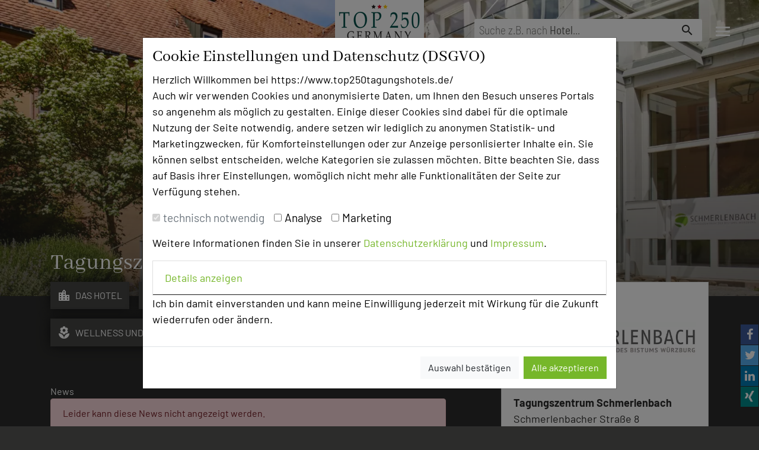

--- FILE ---
content_type: text/html; charset=UTF-8
request_url: https://www.top250tagungshotels.de/hotelnews/TagungszentrumSchmerlenbach-H%C3%B6sbach-Schmerlenbach%2B19-Startup%2B-%2Bgeschenkt%2Bf%C3%BCr%2B2019/Tagungshotel/4901/newsdetail/628
body_size: 10338
content:
<!DOCTYPE html>
<html lang="de">

<head>
  <title>
    Tagungszentrum Schmerlenbach – Tagen im Spessart  </title>
  <meta charset="utf-8">
  <meta name="viewport" content="width=device-width, initial-scale=1.0">
  <meta name="description" content="Das Tagungszentrum Schmerlenbach in Hösbach bietet 10 moderne Tagungsräume, klösterliche Ruhe und professionelle Betreuung. Ideal für Seminare, Konferenzen & Events. Geprüft von Top250Tagungshotels – Ihrem Portal für qualitätsgeprüfte Tagungshotels in Deutschland.">
  <meta name="keywords" content="Tagungshotel Spessart mit klösterlicher Atmosphäre, Seminarhotel Unterfranken mit Parkanlage, Businesshotel Bayern mit Bio-Restaurant, geprüfte Tagungshotels Top250, 
Hotel mit Meditationsräumen und Naturzugang">
  <meta name="author" content="top250tagungshotels.de">
      <meta property="og:url" content="https://www.top250tagungshotels.de/hotelnews/tagungszentrum-schmerlenbach-hosbach-schmerlenbach-19-startup-geschenkt-fur-2019/Tagungshotel/4901/newsdetail/628" />
        <meta property="og:type" content="article" />
        <meta property="og:title" content="Schmerlenbach 19%-Startup - geschenkt für 2019" />
          <meta property="og:image" content="https://www.top250tagungshotels.de/assets/img/hoteldaten/628/news/news4901.jpg" />
    <link rel="apple-touch-icon" sizes="180x180" href="/apple-touch-icon.png">
  <link rel="icon" type="image/png" sizes="32x32" href="/favicon-32x32.png">
  <link rel="icon" type="image/png" sizes="16x16" href="/favicon-16x16.png">
  <link rel="manifest" href="/site.webmanifest">
  <link rel="mask-icon" href="/safari-pinned-tab.svg" color="#5bbad5">
  <meta name="msapplication-TileColor" content="#da532c">
  <meta name="theme-color" content="#ffffff">
  <link rel="shortcut icon" href="https://www.top250tagungshotels.de/icon.ico">
    <!-- <style type="text/css">@import url(https://fonts.googleapis.com/css?family=Abhaya+Libre:400,700|Barlow:200,400,700|Barlow+Condensed:200,400,700|Barlow+Semi+Condensed:200,400,700);</style> -->
  <link rel="stylesheet" href="https://www.top250tagungshotels.de/assets/css/font-awesome.min.css">
  <link as="style"
    href="https://www.top250tagungshotels.de/assets/webpack/dist/css/0.css?v=1675160239"
    rel="preload">
  <link as="style"
    href="https://www.top250tagungshotels.de/assets/webpack/dist/css/2.css?v=1675160239"
    rel="preload">
  <link
    href="https://www.top250tagungshotels.de/assets/webpack/dist/css/0.css?v=1675160239"
    rel="stylesheet">
  <link
    href="https://www.top250tagungshotels.de/assets/webpack/dist/css/2.css?v=1675160239"
    rel="stylesheet">
  <link as="style" rel="preload" href="https://www.top250tagungshotels.de/assets/css/fonts.css" />
  <link rel="stylesheet" href="https://www.top250tagungshotels.de/assets/css/fonts.css" />
  <link href="https://www.top250tagungshotels.de/assets/css/main.css" rel="stylesheet">
  <link href="https://www.top250tagungshotels.de/assets/css/last.css" rel="stylesheet">
  <link as="script"
    href="https://www.top250tagungshotels.de/assets/webpack/dist/js/main.js?v=1675160239"
    rel="preload">
  <link as="script"
    href="https://www.top250tagungshotels.de/assets/webpack/dist/js/runtime.js?v=1675160239"
    rel="preload">
  <link as="script"
    href="https://www.top250tagungshotels.de/assets/webpack/dist/js/vendor.js?v=1675160239"
    rel="preload">
</head>

<style>
  .icon-bar {
    position: fixed;
    bottom: 2rem;
    right: 0;
  }

  .icon-bar a {
    display: block;
    text-align: center;
    text-decoration: none;
    transition: all 0.3s ease;
    color: white;
  }

  .icon-bar a:hover {
    background-color: #000;
  }

  .fa {
    padding: 7px;
    font-size: 20px;
    width: 30px;
    text-align: center;
    text-decoration: none;
    margin: 1px;
  }

  .fa:hover {
    opacity: 0.7;
  }

  .fa-facebook {
    background: #3B5998;
    color: white;
  }

  .fa-twitter {
    background: #55ACEE;
    color: white;
  }

  .fa-linkedin {
    background: #007bb5;
    color: white;
  }

  .fa-xing {
    background: #008b8b;
    color: white;
  }
</style>

<body class="detail">
  

<!-- Modal -->
<div id="cookie_dialog" class="modal fade" tabindex="-1" role="dialog" aria-labelledby="cookie_dialogTitle"
    aria-hidden="true" style="color:black" data-backdrop="static" data-keyboard="false">
    <div class="modal-dialog modal-dialog-centered modal-lg" role="document">
        <form action="https://www.top250tagungshotels.de/start/cookie_consent"
            method="post">
            <div class="modal-content">
                <div class="modal-body">
                    <h3 id="cookie_dialogTitle">Cookie Einstellungen und Datenschutz (DSGVO)</h3>
                    <p>Herzlich Willkommen bei https://www.top250tagungshotels.de/<br>
                        Auch wir verwenden Cookies und anonymisierte Daten, um Ihnen den Besuch unseres Portals so
                        angenehm als
                        möglich zu gestalten. Einige dieser Cookies sind dabei für die optimale Nutzung der Seite
                        notwendig,
                        andere setzen wir lediglich zu anonymen Statistik- und Marketingzwecken, für
                        Komforteinstellungen oder zur
                        Anzeige personlisierter Inhalte ein. Sie können selbst entscheiden, welche Kategorien sie
                        zulassen
                        möchten. Bitte beachten Sie, dass auf Basis ihrer Einstellungen, womöglich nicht mehr alle
                        Funktionalitäten der Seite zur Verfügung stehen.</p>

                    <div style="margin: 5px 0 15px 0; font-size: 1.2em">
                        <div class="form-check form-check-inline">
                            <input class="form-check-input" type="checkbox" id="inlineCheckbox1"
                                name="technisch_notwendig" value="1" checked disabled>
                            <label class="form-check-label" for="inlineCheckbox1">technisch notwendig</label>
                        </div>
                        <div class="form-check form-check-inline">
                            <input class="form-check-input" type="checkbox" id="inlineCheckbox2" name="analyse"
                                value="1">
                            <label class="form-check-label" for="inlineCheckbox2">Analyse</label>
                        </div>
                        <div class="form-check form-check-inline">
                            <input class="form-check-input" type="checkbox" id="inlineCheckbox3" name="marketing"
                                value="1">
                            <label class="form-check-label" for="inlineCheckbox3">Marketing</label>
                        </div>
                    </div>
                    <p>Weitere Informationen finden Sie in unserer <a
                            href="https://www.top250tagungshotels.de/datenschutz">Datenschutzerklärung</a>
                            und <a
                                href="https://www.top250tagungshotels.de/impressum">Impressum</a>.
                    </p>

                    <div id="accordion">
                        <div class="card">
                            <div class="card-header" id="headingOne">
                                <p class="mb-0">
                                    <a href="#" data-toggle="collapse" data-target="#collapseOne" aria-expanded="false"
                                        aria-controls="collapseOne">Details anzeigen</a>
                                </p>
                            </div>

                            <div id="collapseOne" class="collapse" aria-labelledby="headingOne"
                                data-parent="#accordion">
                                <div class="card-body">
                                    <strong>Detailinformationen zu den Kategorien:</strong>
                                    <ul>
                                        <li><strong>technisch notwendig:</strong><br>
                                            Diese Cookies sind für den Betrieb der Seite unbedingt erforderlich und
                                            ermöglichen
                                            sicherheitsrelevante Funktionalität. Außerdem verwenden wir Google Maps um
                                            Ihnen die Hotels in
                                            einer übersichtlichen Kartenansicht zu präsentieren.</li>
                                        <li><strong>Analyse:</strong><br>
                                            Wir benutzen Google Analtics, um beispielsweise Besucherzahlen und den
                                            Effekt bestimmter Seiten
                                            unseres Web-Auftritts zu ermitteln und unsere Inhalte zu optimieren.</li>
                                        <li><strong>Marketing:</strong><br>
                                            Um unsere Anzeigen- und Werbemaßnahmen auf unterschiedlichen Kanälen zu
                                            optimieren, setzen wir
                                            Cookies von Google Addwords und facebook ein, wenn Sie einwilligen und diese
                                            Option aktivieren.
                                        </li>
                                    </ul>
                                </div>
                            </div>
                        </div>
                    </div>
                    <p>Ich bin damit einverstanden und kann meine Einwilligung jederzeit mit Wirkung für die Zukunft
                        wiederrufen
                        oder ändern.</p>
                </div>
                <div class="modal-footer">
                    <button type="submit" name="cookie_save" value="auswahl_speichern" class="btn btn-light">Auswahl
                        bestätigen</button>
                    <button type="submit" name="cookie_save" value="alle_speichern" class="btn btn-primary">Alle
                        akzeptieren</button>
                    
                      
                </div>
            </div>
            
            <input type="hidden" name="csrf_name" value="553310b104e1212855e10fd1d097e433" />   
        </form>
    </div>
</div>
  <header> 
      
            <!--<a aria-label="Facebook-Seite von Top250tagungshotels besuchen" id="nav-facebook-button"
      href="https://www.facebook.com/top250tagungshotels" target="_blank"><i class="fa fa-facebook-f"></i></a>-->
        <form class="searchbar form-inline" action="https://www.top250tagungshotels.de/hotels">
          <div class="input-group">
            <div class="placeholder" >
              <span>Suche
                z.B. nach <strong>Hotel</strong>...</span>
            </div>
            <input type="text" id="suchtext" name="suchtext" placeholder="" autocomplete="off"
              aria-label="Suchebegriff eingeben" aria-expanded="false" aria-expanded="false" aria-autocomplete="list"
              value="" required>
            <input type="hidden" name="absenden" value="true">
            <div class="input-group-append d-none"> <a
                class="btn btn-basic" href="#" onclick="document.getElementById('suchtext').value='';"> <span class="material-icons">close</span>
              </a> </div>
            <div class="input-group-append">
              <button class="btn btn-basic" type="submit"> <span class="material-icons">search</span> </button>
              <input type="submit" class="d-none">
            </div>
          </div>
                      
            <input type="hidden" name="csrf_name" value="553310b104e1212855e10fd1d097e433" />   
        </form>
      
          
      
                    <a class="navbar-brand logo" href="https://www.top250tagungshotels.de/">top250tagungshotels.de</a>
              <a href="https://www.top250tagungshotels.de/sammelanfrage" class="btn btn-tth_orange sammelanfrage_stellen__button"
          data-count="0"
          aria-label="Sammelanfrage stellen"> <span class="d-none d-md-inline">Sammelanfrage starten</span></a>
        <button class="navbar-toggler" type="button" data-toggle="collapse" data-target="#navbarCollapse"
      aria-controls="navbarCollapse" aria-expanded="false" aria-label="Toggle navigation"> <span
        class="material-icons">menu</span> </button>
  </header>
  <nav class="collapse navbar-collapse " id="navbarCollapse"> <a class="navbar-brand logo"
      href="https://www.top250tagungshotels.de/">top250tagungshotels.de</a>
    <button class="navbar-toggler" type="button" data-toggle="collapse" data-target="#navbarCollapse"
      aria-controls="navbarCollapse" aria-expanded="false" aria-label="Toggle navigation"> <span
        class="material-icons">close</span> </button>
    <div class="scrollable">
      <div class="container-fluid">
        <div class="row mt-5">
          <div class="col-md-5 mb-5 offset-md-2">
            <div class="row">
              <div class="col-12">
                <h3><small>Die Idee</small>Über uns</h3>
              </div>
              <div class="col-12">
                <ul class="navbar-nav">
                  <li class="nav-item  ">
                    <a class="nav-link" href="https://www.top250tagungshotels.de/content/mission"> <small>Mission</small></a>
                  </li>
                  <li class="nav-item  ">
                    <a class="nav-link" href="https://www.top250tagungshotels.de/content/kategorien">
                      <small>Kategorie</small></a>
                  </li>
                  <li class="nav-item  "> <a
                      class="nav-link" href="https://www.top250tagungshotels.de/content/team"> <small>Team</small> </a></li>
                  <li
                    class="nav-item  ">
                    <a class="nav-link" href="https://www.top250tagungshotels.de/content/herausgeber"> <small>Herausgeber &
                        Autoren</small> </a>
                  </li>
                  <li class="nav-item  ">
                    <a class="nav-link" href="https://www.top250tagungshotels.de/content/partner"> <small>Partner</small> </a>
                  </li>
                </ul>
              </div>
            </div>
          </div>
          <div class="col-md-5 mb-5">
            <div class="row">
              <div class="col-12">
                <h3><small>Alle Informationen</small>Für Tagungsentscheider</h3>
              </div>
              <div class="col-12">
                <ul class="navbar-nav">
                  <li
                    class="nav-item  ">
                    <a class="nav-link" href="https://www.top250tagungshotels.de/content/hotel_empfehlen/hotel_empfehlen">
                      <small>Hotel empfehlen</small></a>
                  </li>
                  <li
                    class="nav-item  ">
                    <a class="nav-link" href="https://www.top250tagungshotels.de/content/bestes_tagungshotel/2026">
                      <small>Bestes Tagungshotel 2026</small></a>
                  </li>
                    
                  <li
                    class="nav-item  ">
                    <a class="nav-link" href="https://www.top250tagungshotels.de/branchentreff">
                      <small>Branchentreff</small></a>
                  </li>
                    
                  <li class="nav-item  ">
                          <a class="nav-link" href="https://www.top250tagungshotels.de/content/hall_of_fame"> <small>TOP 250 Hall of Fame</small> </a>
                    </li>
                    
                  <li class="nav-item  ">
                    <a class="nav-link" href="https://www.top250tagungshotels.de/content/bester_tagungshotelier"> <small>Top
                        Tagungshotelier</small> </a>
                  </li>
                                    <li
                    class="nav-item  ">
                    <a class="nav-link" href="https://www.top250tagungshotels.de/content/preisverleihung"> <small>Bilder der
                        Preisverleihung</small> </a>
                  </li>
                </ul>
              </div>
            </div>
          </div>
        </div>
        <div class="row">
          <div class="col-md-5 mb-5 offset-md-2">
            <div class="row">
              <div class="col-12">
                <h3><a id="a-nav-link" class="nav-link"
                    href="https://www.top250tagungshotels.de/content/team"><small>Ansprechpartner</small>Kontakt</a> </h3>
              </div>
            </div>
          </div>
          <div class="col-md-5 mb-5">
            <div class="row">
              <div class="col-12">
                <h3><small>Alle Informationen</small>Für Hotels</h3>
              </div>
              <div class="col-12">
                <ul class="navbar-nav">
                  <li
                    class="nav-item  ">
                    <a class="nav-link" href="https://www.top250tagungshotels.de/content/hotel_empfehlen/neuaufnahme">
                      <small>Bewerbung zur Neuaufnahme</small> </a>
                  </li>
                  <li class="nav-item  "> <a
                      class="nav-link" href="https://www.top250tagungshotels.de/content/inside"> <small>Top 250 Germany
                        Inside</small></a> </li>
                  <li
                    class="nav-item  ">
                    <a class="nav-link" href="https://www.top250tagungshotels.de/content/mice_magazin"> <small>MICE
                        Start</small></a>
                  </li>
                  <li class="nav-item"> <a class="nav-link" href="https://www.top250tagungshotels.de/verwaltung"> <small>Login
                      </small> </a> </li>
                </ul>
              </div>
            </div>
          </div>
        </div>
        <div class="row">
          <div class="col-md-5 mb-5 offset-md-2">
            <div class="row">
              <div class="col-12">
                <h3><small>Alle Informationen</small>Beliebte Suchlisten</h3>
              </div>
              <div class="col-12">
                <ul class="navbar-nav">
                  <li class="nav-item"> <a class="nav-link"
                      href="https://www.top250tagungshotels.de/hotels/Baden-Wuerttemberg/11"> <small>Baden-Württemberg </small>
                    </a> </li>
                  <li class="nav-item"> <a class="nav-link" href="https://www.top250tagungshotels.de/hotels/Bayern/12">
                      <small>Bayern </small> </a> </li>
                  <li class="nav-item"> <a class="nav-link" href="https://www.top250tagungshotels.de/hotels/Berlin/13">
                      <small>Berlin </small> </a> </li>
                  <li class="nav-item"> <a class="nav-link" href="https://www.top250tagungshotels.de/hotels/Brandenburg/14">
                      <small>Brandenburg </small> </a> </li>
                  <li class="nav-item"> <a class="nav-link" href="https://www.top250tagungshotels.de/hotels/Bremen/15">
                      <small>Bremen </small> </a> </li>
                  <li class="nav-item"> <a class="nav-link" href="https://www.top250tagungshotels.de/hotels/Hamburg/16">
                      <small>Hamburg </small> </a> </li>
                  <li class="nav-item"> <a class="nav-link" href="https://www.top250tagungshotels.de/hotels/Hessen/17">
                      <small>Hessen </small> </a> </li>
                  <li class="nav-item"> <a class="nav-link"
                      href="https://www.top250tagungshotels.de/hotels/Mecklenburg-Vorpommern/18"> <small>Mecklenburg-Vorpommern
                      </small> </a> </li>
                  <li class="nav-item"> <a class="nav-link" href="https://www.top250tagungshotels.de/hotels/Niedersachsen/19">
                      <small>Niedersachsen </small> </a> </li>
                  <li class="nav-item"> <a class="nav-link"
                      href="https://www.top250tagungshotels.de/hotels/Nordrhein-Westfalen/20"> <small>Nordrhein-Westfalen
                      </small> </a> </li>
                  <li class="nav-item"> <a class="nav-link" href="https://www.top250tagungshotels.de/hotels/Rheinland-Pfalz/21">
                      <small>Rheinland-Pfalz </small> </a> </li>
                  <li class="nav-item"> <a class="nav-link" href="https://www.top250tagungshotels.de/hotels/Saarland/22">
                      <small>Saarland </small> </a> </li>
                  <li class="nav-item"> <a class="nav-link" href="https://www.top250tagungshotels.de/hotels/Sachsen/23">
                      <small>Sachsen </small> </a> </li>
                  <li class="nav-item"> <a class="nav-link" href="https://www.top250tagungshotels.de/hotels/Sachsen-Anhalt/24">
                      <small>Sachsen-Anhalt </small> </a> </li>
                  <li class="nav-item"> <a class="nav-link"
                      href="https://www.top250tagungshotels.de/hotels/Schleswig-Holstein/25"> <small>Schleswig-Holstein </small>
                    </a> </li>
                  <li class="nav-item"> <a class="nav-link" href="https://www.top250tagungshotels.de/hotels/Thueringen/26">
                      <small>Thüringen </small> </a> </li>
                </ul>
              </div>
            </div>
          </div>
          <div class="col-md-5 mb-5">
            <div class="row">
              <div class="col-12">
                <h3><small>Alle Informationen</small>Beliebte Suchlisten</h3>
              </div>
              <div class="col-12">
                <ul class="navbar-nav">
                  <li class="nav-item"> <a class="nav-link" style="font-weight: bold"
                      href="https://www.top250tagungshotels.de/hotels/profisuche"> <small>Profisuche </small> </a> </li>
                  <li class="nav-item"> <a class="nav-link" href="https://www.top250tagungshotels.de/hotels/seminar">
                      <small>Seminar </small> </a> </li>
                  <li class="nav-item"> <a class="nav-link" href="https://www.top250tagungshotels.de/hotels/konferenz">
                      <small>Konferenz </small> </a> </li>
                  <li class="nav-item"> <a class="nav-link" href="https://www.top250tagungshotels.de/hotels/klausur">
                      <small>Klausur </small> </a> </li>
                  <li class="nav-item"> <a class="nav-link" href="https://www.top250tagungshotels.de/hotels/event"> <small>Event
                      </small> </a> </li>
                  <li class="nav-item"> <a class="nav-link" href="https://www.top250tagungshotels.de/hotels/kreativprozesse">
                      <small>Kreativprozesse </small> </a> </li>
                  <li class="nav-item"> <a class="nav-link"
                      href="https://www.top250tagungshotels.de/hotels/Hotels_bis_50_zimmer"> <small>Hotels bis 50 Zimmer
                      </small> </a> </li>
                  <li class="nav-item"> <a class="nav-link"
                      href="https://www.top250tagungshotels.de/hotels/Hotels_ab_50_zimmer"> <small>Hotels ab 50 Zimmer </small>
                    </a> </li>
                  <li class="nav-item"> <a class="nav-link" href="https://www.top250tagungshotels.de/hotels/Coronakonform">
                      <small>Coronakonformes Tagen </small> </a> </li>
                </ul>
              </div>
            </div>
          </div>
        </div>
      </div>
    </div>
  </nav>
  <main>
            
<div class="header">
        <picture><source srcset="https://img.top250tagungshotels.de/img/hoteldaten/628/images/Tagungshotel_Schmerlenbach_Tagungshotel_2021.jpg?w=420&format=webp&q=75 420w, https://img.top250tagungshotels.de/img/hoteldaten/628/images/Tagungshotel_Schmerlenbach_Tagungshotel_2021.jpg?w=840&format=webp&q=75 840w, https://img.top250tagungshotels.de/img/hoteldaten/628/images/Tagungshotel_Schmerlenbach_Tagungshotel_2021.jpg?w=840&format=webp&q=75 840w, https://img.top250tagungshotels.de/img/hoteldaten/628/images/Tagungshotel_Schmerlenbach_Tagungshotel_2021.jpg?w=1680&format=webp&q=75 1680w, https://img.top250tagungshotels.de/img/hoteldaten/628/images/Tagungshotel_Schmerlenbach_Tagungshotel_2021.jpg?w=1024&format=webp&q=75 1024w, https://img.top250tagungshotels.de/img/hoteldaten/628/images/Tagungshotel_Schmerlenbach_Tagungshotel_2021.jpg?w=2048&format=webp&q=75 2048w, https://img.top250tagungshotels.de/img/hoteldaten/628/images/Tagungshotel_Schmerlenbach_Tagungshotel_2021.jpg?w=1920&format=webp&q=75 1920w, https://img.top250tagungshotels.de/img/hoteldaten/628/images/Tagungshotel_Schmerlenbach_Tagungshotel_2021.jpg?w=3840&format=webp&q=75 3840w" type="image/webp"><source srcset="https://img.top250tagungshotels.de/img/hoteldaten/628/images/Tagungshotel_Schmerlenbach_Tagungshotel_2021.jpg?w=420&q=75 420w, https://img.top250tagungshotels.de/img/hoteldaten/628/images/Tagungshotel_Schmerlenbach_Tagungshotel_2021.jpg?w=840&q=75 840w, https://img.top250tagungshotels.de/img/hoteldaten/628/images/Tagungshotel_Schmerlenbach_Tagungshotel_2021.jpg?w=840&q=75 840w, https://img.top250tagungshotels.de/img/hoteldaten/628/images/Tagungshotel_Schmerlenbach_Tagungshotel_2021.jpg?w=1680&q=75 1680w, https://img.top250tagungshotels.de/img/hoteldaten/628/images/Tagungshotel_Schmerlenbach_Tagungshotel_2021.jpg?w=1024&q=75 1024w, https://img.top250tagungshotels.de/img/hoteldaten/628/images/Tagungshotel_Schmerlenbach_Tagungshotel_2021.jpg?w=2048&q=75 2048w, https://img.top250tagungshotels.de/img/hoteldaten/628/images/Tagungshotel_Schmerlenbach_Tagungshotel_2021.jpg?w=1920&q=75 1920w, https://img.top250tagungshotels.de/img/hoteldaten/628/images/Tagungshotel_Schmerlenbach_Tagungshotel_2021.jpg?w=3840&q=75 3840w"><img loading="lazy" class="teaser__image"style="object-position: 53% 50%" src="https://img.top250tagungshotels.de/img/hoteldaten/628/images/Tagungshotel_Schmerlenbach_Tagungshotel_2021.jpg?w=1920&q=75" alt="Abb. Tagungszentrum
Schmerlenbach" referrerpolicy="no-referrer"></picture></div>
<div class="container">
    <div class="row">
        <div class="col-md-12">
            <div class="h1">
                Tagungszentrum
Schmerlenbach            </div>
        </div>
    </div>
    <div class="row">
        <div class="col-md-8">
            <nav>
                <ul class="nav nav-pills nav-pills--categories mb-5">

                    <li class="nav-item"> <a class="nav-link  "
                            href="https://www.top250tagungshotels.de/hotel/TagungszentrumSchmerlenbach/Hösbach/628/index"
                            title="Profilstartseite Tagungszentrum
Schmerlenbach"><i
                                class="material-icons">location_city</i>Das hotel</a> </li>
                    
                                            <li class="nav-item">
                            <a class="nav-link  "
                                href="https://www.top250tagungshotels.de/hotel/TagungszentrumSchmerlenbach/Hösbach/628/wissenswertes"
                                title="Wissenswertes Tagungszentrum
Schmerlenbach"><i
                                    class="material-icons">check_circle</i>Fazit</a>
                        </li>
                    
                                            <li class="nav-item">
                            <a class="nav-link  "
                                href="https://www.top250tagungshotels.de/hotel/TagungszentrumSchmerlenbach/Hösbach/628/news" title="News Tagungszentrum
Schmerlenbach"><i
                                    class="material-icons">chat_bubble</i>News</a>
                        </li>
                    
                                            <li class="nav-item">
                            <a class="nav-link  "
                                href="https://www.top250tagungshotels.de/hotel/TagungszentrumSchmerlenbach/Hösbach/628/tag_raeume"
                                title="Tagungsräume Tagungszentrum
Schmerlenbach"><i
                                    class="material-icons">desktop_mac</i>Tagungsräume</a>
                        </li>
                                            
                                            <li class="nav-item">
                            <a class="nav-link  "
                                href="https://www.top250tagungshotels.de/hotel/TagungszentrumSchmerlenbach/Hösbach/628/wellness"
                                title="Wellness &amp; Freizeit Tagungszentrum
Schmerlenbach"><i
                                    class="material-icons">local_florist</i>Wellness und Freizeit</a>
                        </li>
                    
                    <li class="nav-item">
                        <a class="nav-link  "
                            href="https://www.top250tagungshotels.de/hotel/TagungszentrumSchmerlenbach/Hösbach/628/erreichbar"
                            title="Erreichbarkeit Tagungszentrum
Schmerlenbach"><i class="material-icons">train</i>Anreise</a>
                    </li>
                    <li class="nav-item">
                        <a class="nav-link  "
                            href="https://www.top250tagungshotels.de/hotel/TagungszentrumSchmerlenbach/Hösbach/628/preise"
                            title="Preise Tagungszentrum
Schmerlenbach"><i
                                class="material-icons">account_balance_wallet</i>Preise</a>
                    </li>
                    
                                            <li class="nav-item">
                            <a class="nav-link  "
                                href="https://www.top250tagungshotels.de/hotel/TagungszentrumSchmerlenbach/Hösbach/628/video"
                                title="Video und virtueller Rundgang Tagungszentrum
Schmerlenbach"><i
                                    class="material-icons">videocam</i>Video</a>
                        </li>
                                                            
                                    </ul>
            </nav>
            
<div class="row">
        <div class="col-11"><span>News</span>
                                        <div class="alert alert-danger" role="alert">
                                <span class="glyphicon glyphicon-exclamation-sign" aria-hidden="true"></span>
                                <span class="sr-only">Fehler:</span>
                                Leider kann diese News nicht angezeigt werden.
                        </div>
                        </div>
</div>
        </div>
        <div class="col-md-4">
    <div class="card mb-4">
        <div class="card-body">
            <div class="hotel__logo mb-3"
                style="background-image:url(https://img.top250tagungshotels.de/img/hoteldaten/628/images/Tagungszentrum_Schmerlenbach_Logo.jpg?format=webp)"></div>
            <p class="card-text hotel__address">
                <strong>Tagungszentrum
Schmerlenbach</strong><br>
                Schmerlenbacher Straße 8<br>                                63768                Hösbach<br>
                <br>
                <a href="tel:+4960216302-0"><i class="material-icons"> phone </i> +49 6021 6302-0</a><br>
                <a class="hotel_email" data-data="628"
                    href="mailto:info@schmerlenbach.de?cc=anfrage@top250tagungshotels.de&amp;subject=Ihre&nbsp;Anfrage&nbsp;aus&nbsp;top250tagungshotels.de"><i
                        class="material-icons"> mail </i> Email</a><br>

                <a href="/adserver/hotel_url/628" target="_blank" rel="nofollow noopener"><i class="material-icons"> language </i> Homepage</a><br />            </p>
        </div>
    </div>

    <a class="btn my-4 sammelanfrage__button btn-block not-in-list"
        href="https://www.top250tagungshotels.de/sammelanfrage/toggle/628" role="button"><span>zur Tagungsanfrage hinzufügen
            <i class="material-icons float-right"> add_circle </i></span><span>Tagungsanfrage entfernen <i
                class="material-icons float-right"> remove_circle_outline </i></span></a>

            <div class="card my-4">
            <div class="card-header"> Bewertung </div>
            <div class="card-body">
                
                    <a class="bewertung-button tp" style="font-weight: 400" href="https://www.top250tagungshotels.de/bewerten/liste_bereich/628/tagungsplaner"
                        title="Alle Tagungsplaner Bewertungen anzeigen">
                        <div class="progress mb-2">


                                                                                        <div class="progress__title bg-tth_orange">Tagungsplaner</div>
                                <div class="progress__bar_wrapper">
                                    <div class="progress-bar bg-tth_orange" role="progressbar" aria-label="Tagungsplaner"
                                        style="width: 98%;" aria-valuenow="98"
                                        aria-valuemin="0" aria-valuemax="100"></div>
                                </div>
                            
                        </div>
                    </a>
                                                        
                    <a class="bewertung-button tr" style="font-weight: 400" href="https://www.top250tagungshotels.de/bewerten/liste_bereich/628/trainer"
                        title="Alle Tagungsleiter Bewertungen anzeigen">
                        <div class="progress mb-2">


                                                                                        <div class="progress__title bg-info">Tagungsleiter</div>
                                <div class="progress__bar_wrapper">
                                    <div class="progress-bar bg-info" role="progressbar" aria-label="Tagungsleiter"
                                        style="width: 99%;" aria-valuenow="99"
                                        aria-valuemin="0" aria-valuemax="100"></div>
                                </div>
                            
                        </div>
                    </a>
                                                        
                    <a class="bewertung-button tt" style="font-weight: 400" href="https://www.top250tagungshotels.de/bewerten/liste_bereich/628/tagungsteilnehmer"
                        title="Alle Tagungsteilnehmer Bewertungen anzeigen">
                        <div class="progress mb-2">


                                                                                        <div class="progress__title bg-tth_dark">Tagungsteilnehmer</div>
                                <div class="progress__bar_wrapper">
                                    <div class="progress-bar bg-tth_dark" role="progressbar" aria-label="Tagungsteilnehmer"
                                        style="width: 96%;" aria-valuenow="96"
                                        aria-valuemin="0" aria-valuemax="100"></div>
                                </div>
                            
                        </div>
                    </a>
                                                                    </div>
        </div>
    
    <a href="https://www.top250tagungshotels.de/bewerten/hotel/TagungszentrumSchmerlenbach/Hösbach/628/" title="Bewertung zu Hotel Tagungszentrum
Schmerlenbach  abgeben"
        class="btn btn-primary btn-block my-4">Hotel bewerten</a>

    <div class="card my-4">
        <div class="card-header"> Hoteldaten </div>
        <div class="card-body" style="color:black">
            <div class="row">
                <div class="col-12">Max. Tagungskapazität (Personen)</div>
            </div>
                            <div class="row">
                    <div class="col-9">U-Form</div>
                    <div class="col-3 text-right">50</div>
                </div>
                                        <div class="row">
                    <div class="col-9">Parlamentarisch</div>
                    <div class="col-3 text-right">60</div>
                </div>
                                        <div class="row">
                    <div class="col-9">Reihenbestuhlung</div>
                    <div class="col-3 text-right">120</div>
                </div>
                                        <div class="row">
                    <div class="col-9">Tagungsräume</div>
                    <div class="col-3 text-right">
                        10                    </div>
                </div>
            
                            <div class="row mt-3">
                                            <div class="col-9">Ausstellungsfläche</div>
                        <div class="col-3 text-right">70 qm</div>
                                                        </div>
            
            <div class="row mt-3">
                <div class="col-9">Zimmer</div>
                <div class="col-3 text-right">
                    78                </div>
            </div>
                            <div class="row">
                    <div class="col-9">Doppelzimmer</div>
                    <div class="col-3 text-right">15</div>
                </div>
            
                            <div class="row">
                    <div class="col-9">Einzelzimmer</div>
                    <div class="col-3 text-right">54</div>
                </div>
            
                            <div class="row">
                    <div class="col-9">andere</div>
                    <div class="col-3 text-right">9</div>
                </div>
            
            
            
            
            


        </div>
    </div>

    <div class="card my-4">
        <div class="card-header"> Besonders geeignet für </div>
        <div class="card-body" style="color:black">
            <div class="row">
                <div class="col-12">
                    Seminar, Klausur                </div>
            </div>
        </div>
    </div>

            <div class="card my-4">
            <div class="card-body" style="color:black">
                1287 Seiten dieses Hotels wurden in den vergangenen 30 Tagen auf diesem Portal aufgerufen.
            </div>
        </div>
    
            <div class="card mb-4">
            <div class="card-body" style="color:black">
                <p class="card-text hotel__address">
                    <a href="https://www.schmerlenbach.de/kontakt-info/impressum/" target="_blank" rel="nofollow noopener">Impressum zum Hotel</a>
                </p>
                <p class="card-text" style="font-size:0.875rem;">
                    Für die Verwendung der Bilder haben die jeweiligen Hotels die Nutzungsrechte für dieses Portal
                    eingeräumt und sind dafür verantwortlich.
                </p>
            </div>
        </div>
    
        </div>
</div>
</div>

  </main>
  <footer>
    <div class="divider"></div>
    <div class="container">
      <div class="row my-5">
        <div class="col-md-6">
          <h3><small>Die Idee</small>Über uns</h3>
          <ul class="navbar-nav">
            <li class="nav-item  "> <a
                class="nav-link" href="https://www.top250tagungshotels.de/content/mission"> <small>Mission</small></a></li>
            <li class="nav-item  "> <a
                class="nav-link" href="https://www.top250tagungshotels.de/content/kategorien"> <small>Kategorie</small></a></li>
            <li class="nav-item  "> <a
                class="nav-link" href="https://www.top250tagungshotels.de/content/team"> <small>Team</small> </a></li>
            <li class="nav-item  "> <a
                class="nav-link" href="https://www.top250tagungshotels.de/content/herausgeber"> <small>Herausgeber &
                  Autoren</small> </a></li>
            <li class="nav-item  "> <a
                class="nav-link" href="https://www.top250tagungshotels.de/content/partner"> <small>Partner</small> </a></li>
          </ul>
          <h3><small>Alle Informationen</small>Für Tagungsentscheider</h3>
          <ul class="navbar-nav">
            <li class="nav-item  ">
              <a class="nav-link" href="https://www.top250tagungshotels.de/content/hotel_empfehlen/hotel_empfehlen">
                <small>Hotel empfehlen</small></a>
            </li>
            <li
              class="nav-item  ">
              <a class="nav-link" href="https://www.top250tagungshotels.de/content/bestes_tagungshotel/2026"> <small>Bestes
                  Tagungshotel 2026</small></a>
            </li>
            <li
              class="nav-item  ">
              <a class="nav-link" href="https://www.top250tagungshotels.de/content/bester_tagungshotelier"> <small>Top
                  Tagungshotelier</small> </a>
            </li>
              
              <li
              class="nav-item  ">
              <a class="nav-link" href="https://www.top250tagungshotels.de/branchentreff"> <small>Branchentreff</small> </a>
            </li>
                          <li class="nav-item  ">
                  <a class="nav-link" href="https://www.top250tagungshotels.de/content/hall_of_fame"> <small>TOP 250 Hall of Fame</small> </a></li>
                        <li class="nav-item  ">
              <a class="nav-link" href="https://www.top250tagungshotels.de/content/preisverleihung"> <small>Bilder der
                  Preisverleihung</small> </a>
            </li>
          </ul>
          <h3 id="beliebteSuchlisten_typ"><small>Alle Informationen</small>Beliebte Suchlisten</h3>
          <ul class="navbar-nav">
            <li class="nav-item"> <a class="nav-link" style="font-weight: bold"
                href="https://www.top250tagungshotels.de/profisuche"> <small style="font-weight: bold;">Profisuche </small>
              </a> </li>
            <li class="nav-item"> <a class="nav-link" href="https://www.top250tagungshotels.de/hotels/seminar"> <small>Seminar
                </small> </a> </li>
            <li class="nav-item"> <a class="nav-link" href="https://www.top250tagungshotels.de/hotels/konferenz">
                <small>Konferenz </small> </a> </li>
            <li class="nav-item"> <a class="nav-link" href="https://www.top250tagungshotels.de/hotels/klausur"> <small>Klausur
                </small> </a> </li>
            <li class="nav-item"> <a class="nav-link" href="https://www.top250tagungshotels.de/hotels/event"> <small>Event
                </small> </a> </li>
            <li class="nav-item"> <a class="nav-link" href="https://www.top250tagungshotels.de/hotels/kreativprozesse">
                <small>Kreativprozesse </small> </a> </li>
          </ul>
        </div>
        <div class="col-md-6">
          <h3><a class="nav-link"
              href="https://www.top250tagungshotels.de/content/team"><small>Ansprechpartner</small>Kontakt</a> </h3>
          <ul class="navbar-nav">
          </ul>
          <h3><small>Alle Informationen</small>Für Hotels</h3>
          <ul class="navbar-nav">
            <li class="nav-item  "> <a
                class="nav-link" href="https://www.top250tagungshotels.de/content/hotel_empfehlen/neuaufnahme"> <small>Bewerbung
                  zur Neuaufnahme</small> </a> </li>
            <li class="nav-item  "> <a
                class="nav-link" href="https://www.top250tagungshotels.de/content/inside"> <small>Top 250 Germany
                  Inside</small></a> </li>
            <li class="nav-item  "> <a
                class="nav-link" href="https://www.top250tagungshotels.de/content/mice_magazin"> <small>MICE Start</small></a>
            </li>
            <li class="nav-item"> <a class="nav-link" href="https://www.top250tagungshotels.de/verwaltung"> <small>Login
                </small> </a> </li>
          </ul>
          <h3 id="beliebteSuchlisten_land"><small>Alle Informationen</small>Beliebte Suchlisten</h3>
          <ul class="navbar-nav">
            <li class="nav-item"> <a class="nav-link" href="https://www.top250tagungshotels.de/hotels/Baden-Wuerttemberg/11"
                title="Die besten Tagungshotels in Baden-Württemberg"> <small>Baden-Württemberg </small> </a> </li>
            <li class="nav-item"> <a class="nav-link" href="https://www.top250tagungshotels.de/hotels/Bayern/12"
                title="Die besten Tagungshotels in Bayern"> <small>Bayern </small> </a> </li>
            <li class="nav-item"> <a class="nav-link" href="https://www.top250tagungshotels.de/hotels/Berlin/13"
                title="Die besten Tagungshotels in Berlin"> <small>Berlin </small> </a> </li>
            <li class="nav-item"> <a class="nav-link" href="https://www.top250tagungshotels.de/hotels/Brandenburg/14"
                title="Die besten Tagungshotels in Brandenburg"> <small>Brandenburg </small> </a> </li>
            <li class="nav-item"> <a class="nav-link" href="https://www.top250tagungshotels.de/hotels/Bremen/15"
                title="Die besten Tagungshotels in Bremen"> <small>Bremen </small> </a> </li>
            <li class="nav-item"> <a class="nav-link" href="https://www.top250tagungshotels.de/hotels/Hamburg/16"
                title="Die besten Tagungshotels in Hamburg"> <small>Hamburg </small> </a> </li>
            <li class="nav-item"> <a class="nav-link" href="https://www.top250tagungshotels.de/hotels/Hessen/17"
                title="Die besten Tagungshotels in Hessen"> <small>Hessen </small> </a> </li>
            <li class="nav-item"> <a class="nav-link" href="https://www.top250tagungshotels.de/hotels/Mecklenburg-Vorpommern/18"
                title="Die besten Tagungshotels in Mecklenburg-Vorpommern"> <small>Mecklenburg-Vorpommern </small> </a>
            </li>
            <li class="nav-item"> <a class="nav-link" href="https://www.top250tagungshotels.de/hotels/Niedersachsen/19"
                title="Die besten Tagungshotels in Niedersachsen"> <small>Niedersachsen </small> </a> </li>
            <li class="nav-item"> <a class="nav-link" href="https://www.top250tagungshotels.de/hotels/Nordrhein-Westfalen/20"
                title="Die besten Tagungshotels in Nordrhein-Westfalen"> <small>Nordrhein-Westfalen </small> </a> </li>
            <li class="nav-item"> <a class="nav-link" href="https://www.top250tagungshotels.de/hotels/Rheinland-Pfalz/21"
                title="Die besten Tagungshotels in Rheinland-Pfalz"> <small>Rheinland-Pfalz </small> </a> </li>
            <li class="nav-item"> <a class="nav-link" href="https://www.top250tagungshotels.de/hotels/Saarland/22"
                title="Die besten Tagungshotels im Saarland"> <small>Saarland </small> </a> </li>
            <li class="nav-item"> <a class="nav-link" href="https://www.top250tagungshotels.de/hotels/Sachsen/23"
                title="Die besten Tagungshotels in Sachsen"> <small>Sachsen </small> </a> </li>
            <li class="nav-item"> <a class="nav-link" href="https://www.top250tagungshotels.de/hotels/Sachsen-Anhalt/24"
                title="Die besten Tagungshotels in Sachsen-Anhalt"> <small>Sachsen-Anhalt </small> </a> </li>
            <li class="nav-item"> <a class="nav-link" href="https://www.top250tagungshotels.de/hotels/Schleswig-Holstein/25"
                title="Die besten Tagungshotels in Schleswig-Holstein"> <small>Schleswig-Holstein </small> </a> </li>
            <li class="nav-item"> <a class="nav-link" href="https://www.top250tagungshotels.de/hotels/Thueringen/26"
                title="Die besten Tagungshotels in Thüringen"> <small>Thüringen </small> </a> </li>
              <li class="nav-item"> <a class="nav-link" href="https://www.top250tagungshotels.de/hotels/Oesterreich"
                title="Die besten Tagungshotels in Österreich"> <small>Österreich </small> </a> </li>
          </ul>
        </div>
      </div>
      <p class="float-right"></p>
      <div class="row">
        <div class="col-md-3"> &copy; c/o repecon </div>
        <div class="col-md-2"> <a href="https://www.top250tagungshotels.de/impressum">Impressum</a> </div>
        <div class="col-md-3"> <a href="https://www.top250tagungshotels.de/datenschutz">Datenschutzerklärung</a> </div>
        <div class="col-md-1"> <a href="https://www.top250tagungshotels.de/agb">AGB</a> </div>
      </div>
    </div>
  </footer>

  <!-- Add icon bar -->
  <div class="icon-bar">
    <!-- Add font awesome icons -->
    <a href="https://www.facebook.com/share.php?u=https://www.top250tagungshotels.de/hotelnews/tagungszentrum-schmerlenbach-hosbach-schmerlenbach-19-startup-geschenkt-fur-2019/Tagungshotel/4901/newsdetail/628"
      class="fa fa-facebook" target="_blank" aria-label="Facebook"></a> <a href="https://twitter.com/share?text=top250tagungshotels empfiehlt&url=https://www.top250tagungshotels.de/hotelnews/tagungszentrum-schmerlenbach-hosbach-schmerlenbach-19-startup-geschenkt-fur-2019/Tagungshotel/4901/newsdetail/628  " class="fa fa-twitter" target="_blank" aria-label="Twitter"></a> <a
      href="https://www.linkedin.com/sharing/share-offsite/?url=https://www.top250tagungshotels.de/hotelnews/tagungszentrum-schmerlenbach-hosbach-schmerlenbach-19-startup-geschenkt-fur-2019/Tagungshotel/4901/newsdetail/628"
      class="fa fa-linkedin" target="_blank" aria-label="Linkedin"></a> <a
      href="https://www.xing.com/app/user?op=share;url=https://www.top250tagungshotels.de/hotelnews/TagungszentrumSchmerlenbach-H%C3%B6sbach-Schmerlenbach%2B19-Startup%2B-%2Bgeschenkt%2Bf%C3%BCr%2B2019/Tagungshotel/4901/newsdetail/628" class="fa fa-xing"
      target="_blank" aria-label="Xing"></a>
  </div>
  <!--ende icon bar -->

  <div class="modal fade" id="tagungsanfrage_modal" tabindex="-1" role="dialog" aria-hidden="true">
    <div class="modal-dialog modal-dialog-centered" role="document">
      <div class="modal-content" style="background:#e9e6e1">
        <div class="modal-header">
          <h3 class="modal-title text-tth_dark">Sammelanfrage</h3>
          <button type="button" class="close" data-dismiss="modal" aria-label="Close"> <span aria-hidden="true"
              class="material-icons">close</span> </button>
        </div>
        <div class="modal-body  text-tth_dark">
          <p>Bitte haben Sie Verständnis dafür, dass Sie pro Sammelanfrage maximal 5 Häuser aussuchen können</p>
          <p>Sie haben <strong><span class="num_tagungsanfragen"></span></strong> von 5 Anfragen in Ihrer Liste
            gespeichert. Klicken Sie bitte <strong>Sammelanfrage</strong> um Ihre Anfrage zu starten.</p>
        </div>
        <div class="modal-footer">
          <button type="button" class="btn btn-tth_dark" data-dismiss="modal">Fenster schließen</button>
          <a href="https://www.top250tagungshotels.de/tagungsanfrage" class="btn btn-tth_orange"> Sammelanfrage starten</a>
        </div>
      </div>
    </div>
  </div>
  <div class="modal fade" id="tagungsanfrage_overflow_modal" tabindex="-1" role="dialog" aria-hidden="true">
    <div class="modal-dialog modal-dialog-centered" role="document">
      <div class="modal-content" style="background:#e9e6e1">
        <div class="modal-header">
          <h3 class="modal-title text-tth_dark">Tagungshotel konnte nicht hinzugefügt werden</h3>
          <button type="button" class="close" data-dismiss="modal" aria-label="Close"> <span aria-hidden="true"
              class="material-icons">close</span> </button>
        </div>
        <div class="modal-body  text-tth_dark">
          <p>Bitte haben Sie Verständnis dafür, dass Sie pro Sammelanfrage <strong>maximal 5 Häuser</strong> aussuchen
            können</p>
        </div>
        <div class="modal-footer">
          <button type="button" class="btn btn-tth_dark" data-dismiss="modal">Fenster schließen</button>
          <a href="https://www.top250tagungshotels.de/tagungsanfrage" class="btn btn-tth_orange">Sammelanfrage starten</a>
        </div>
      </div>
    </div>
  </div>
  <div class="scrolltotop"
    style="z-index:9999;display:none;position:fixed;background:rgba(0,0,0,.1);padding:2px;right:2rem;bottom:2rem;border-radius:.3rem">
    <span class="material-icons"
      style="display:block;width:2rem;height:2rem;text-align:center;line-height:2rem;background:rgba(255,255,255,1);border-radius:.3rem;cursor:pointer;color:#000">arrow_drop_up</span>
  </div>
  <script
    src="https://www.top250tagungshotels.de/assets/webpack/dist/js/runtime.js?v=1675160239">
    </script>
  <script
    src="https://www.top250tagungshotels.de/assets/webpack/dist/js/vendor.js?v=1675160239">
    </script>
  <script
    src="https://www.top250tagungshotels.de/assets/webpack/dist/js/main.js?v=1675160239">
    </script>
  <script
    src="https://www.top250tagungshotels.de/assets/js/accordion_code.js?v=1675160246">
    </script>
</body>

</html>